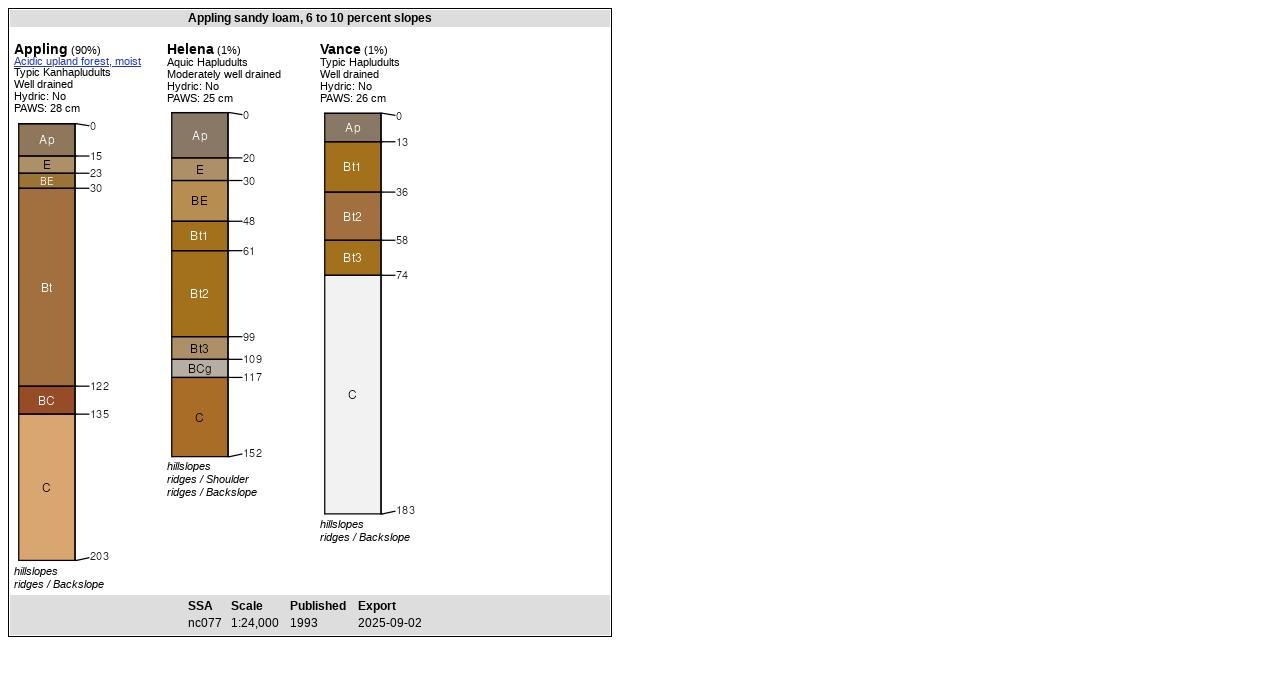

--- FILE ---
content_type: text/html; charset=UTF-8
request_url: https://casoilresource.lawr.ucdavis.edu/soil_web/list_components.php?mukey=112752
body_size: 851
content:
<html>
<head>
  <TITLE>Soil-Web</TITLE>
  <link rel="stylesheet" type="text/css" href="style-mini.css">
  </HEAD>
<body>

<div style="padding: 1px; border: 1px solid; width: 600px;"><div style="font-weight: bold; background-color: #DDDDDD; padding: 2px; text-align: center;">Appling sandy loam, 6 to 10 percent slopes</div><br><table border="0" cellpadding="1" cellspacing="1">
<tr>
<td valign="top">
<table width="150" border="0" cellpadding="1" cellspacing="1">
<tr><td style="font-size: 90%;"><span style="font-size: 125%; font-weight: bold;">Appling</span> (90%)<br><a href="https://edit.jornada.nmsu.edu/catalogs/esd/136X/F136XY820GA" target="EDIT" title="Click for more information on this ESD">Acidic upland forest, moist</a><br>Typic Kanhapludults<br>Well drained<br>Hydric: No<br>PAWS: 28 cm</td></tr>
<tr><td valign="top">
<a title="click to view official series description (OSD)" href="/sde/?series=Appling"><img src="/cached_graphics/sketches/OSD/small/APPLING.png"></a>
<div style="font-size: 90%; font-style: italic;">hillslopes<br>ridges / Backslope<div>
</td></tr>
</table>
</td>
<td valign="top">
<table width="150" border="0" cellpadding="1" cellspacing="1">
<tr><td style="font-size: 90%;"><span style="font-size: 125%; font-weight: bold;">Helena</span> (1%)<br>Aquic Hapludults<br>Moderately well drained<br>Hydric: No<br>PAWS: 25 cm</td></tr>
<tr><td valign="top">
<a title="click to view official series description (OSD)" href="/sde/?series=Helena"><img src="/cached_graphics/sketches/OSD/small/HELENA.png"></a>
<div style="font-size: 90%; font-style: italic;">hillslopes<br>ridges / Shoulder<br>ridges / Backslope<div>
</td></tr>
</table>
</td>
<td valign="top">
<table width="150" border="0" cellpadding="1" cellspacing="1">
<tr><td style="font-size: 90%;"><span style="font-size: 125%; font-weight: bold;">Vance</span> (1%)<br>Typic Hapludults<br>Well drained<br>Hydric: No<br>PAWS: 26 cm</td></tr>
<tr><td valign="top">
<a title="click to view official series description (OSD)" href="/sde/?series=Vance"><img src="/cached_graphics/sketches/OSD/small/VANCE.png"></a>
<div style="font-size: 90%; font-style: italic;">hillslopes<br>ridges / Backslope<div>
</td></tr>
</table>
</td>
</tr></table><div style="background-color: #DDDDDD; padding: 2px; text-align: center;"><table width="250" align="center"><tr style="font-weight: bold;"><td>SSA</td><td>Scale</td><td>Published</td><td>Export</td></tr><tr style="font-size: 80%"><td>nc077</td><td>1:24,000</td><td>1993</td><td>2025-09-02</td></tr></table></div></div>
</body>



</html>



--- FILE ---
content_type: text/css
request_url: https://casoilresource.lawr.ucdavis.edu/soil_web/style-mini.css
body_size: 413
content:
body, table, tr, td, p, b, ul, li, blockquote { font-family: sans-serif; font-size: 12px;line-height: 115%}

a:link
	{
	font-family: sans-serif;
/* 	font-size: 12px; */
	text-decoration: underline;
	color: #253AC2;
	line-height: 100%;
	}

a:visited
	{ font-family: sans-serif;
/* 	font-size: 12px; */
	text-decoration: underline;
	color: #253AC2;
	line-height: 100%;
	}
	
a:hover
	{
	color: #696004;
	text-decoration: underline;
	line-height: 100%;
	}



 body {
  behavior:url(/htc/csshover.htc);
}

	
/* customized tool tips */

 body {
  behavior:url(/htc/csshover.htc);
}

span.info:hover span.tooltip { /*the span will display just on :hover state*/
  display:block;
  position:absolute;
  top:2em; left:2em; width:15em;
  border:1px solid black;
  background-color:white;
  color:#000;
  font-size:8pt;
  text-align:center;
}
/* end customized tool tips */	
